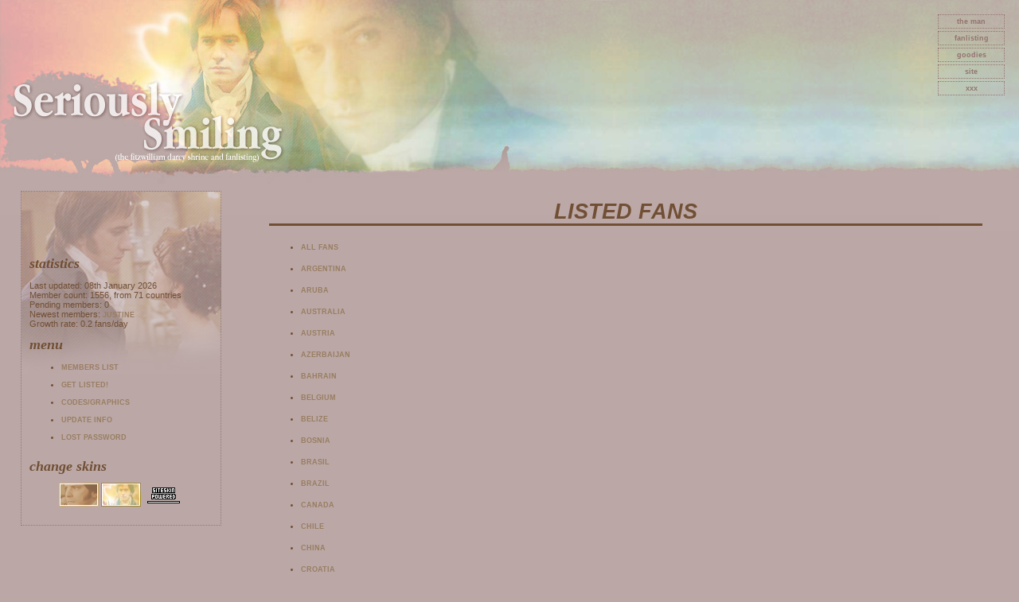

--- FILE ---
content_type: text/html; charset=UTF-8
request_url: http://darcy.aking-mahal.net/fanlisting.php?show=members&amp;amp;country=all&amp;amp;skin=1&amp;amp;start=775&amp;start=1000&skin=2&start=1200
body_size: 3968
content:
<!DOCTYPE html PUBLIC "-//W3C//DTD XHTML 1.0 Transitional//EN" "http://www.w3.org/TR/xhtml1/DTD/xhtml1-transitional.dtd">
<html xmlns="http://www.w3.org/1999/xhtml" xml:lang="en" lang="en">

<head>
<title> ~ seriously smiling &nbsp; { the fitzwilliam darcy shrine &amp; fanlisting } </title>

<meta name="author" content="Angela Maria Protacia M. Sabas" />
<meta http-equiv="imagetoolbar" content="no" />
<meta http-equiv="content-type" content="application/xhtml+xml; charset=iso-8859-1" />

<meta name="keywords" content="darcy, pride and prejudice, fitzwilliam darcy, mr. darcy, pride and prej, pnp, p and p, jane austen, pemberley, fitzwilliam, colin firth, matthew macfadyen, laurence olivier, fanlisting, shrine" />
<meta name="description" content="TFL.Org-approved fanlisting and shrine for Mr. (Fitzwilliam) Darcy, hero of Jane Austen's masterpiece, Pride and Prejudice. Contains a searchable online text, screen captures, wallpapers, and more!" />

<link rel="stylesheet" type="text/css" href="skins/2005trailer/style.css" />

</head>

<body>

<div class="header">
<img src="skins/2005trailer/header.jpg" width="770" height="270" alt="" align="left" />
</div>

<div class="ieTopRight">
<img src="skins/2005trailer/topbg.jpg" width="100" height="290" alt="" />
</div>

<div class="divMenu">
<a href="darcy.php">The Man</a>
<a href="fanlisting.php">fanlisting</a>
<a href="goodies.php">goodies</a>
<a href="site.php">site</a>
<a href="index.php">xxx</a></div>

<div class="divColumn"><div class="divColumnTop"><div class="divColumnText">

<div class="divColumnTitle">
Statistics
</div>

<p style="font-size: 8pt;">
Last updated: 08th January 2026<br />
Member count: 1556, from 71 countries<br />
Pending members: 0<br />
Newest members: <a href="https://yahuh.co/" target="_top">Justine</a><br />
Growth rate: 0.2 fans/day
</p>
<div class="divColumnTitle">
Menu
</div>

<ul>

<li> <a href="fanlisting.php?show=list">Members list</a> </li>
<li> <a href="fanlisting.php?show=rules">Get listed!</a> </li>
<li> <a href="fanlisting.php?show=codes">Codes/Graphics</a> </li>
<li> <a href="fanlisting.php?show=update">Update info </li>
<li> <a href="fanlisting.php?show=lostpass">Lost password</a> </li>

</ul>


   <div class="divColumnTitle">
   Change Skins
   </div>

   <p class="center">
<a href="fanlisting.php?show=members&amp;amp;amp;country=all&amp;amp;amp;skin=1&amp;amp;amp;start=775&amp;amp;start=1000&amp;start=1200&amp;skin=1"><img src="skins/watching/thumb.gif" border="0" alt=" Skin featuring Colin Firth as Mr. Darcy." class="skin" /></a> <a href="fanlisting.php?show=members&amp;amp;amp;country=all&amp;amp;amp;skin=1&amp;amp;amp;start=775&amp;amp;start=1000&amp;start=1200&amp;skin=2"><img src="skins/2005trailer/thumb.gif" border="0" alt=" Skin featuring Matthew Macfadyen as Mr. Darcy." class="skin" /></a> <a href="http://scripts.indisguise.org/"><img src="siteskin.gif" width="50" height="30" border="0" alt="" /></a>   </p>

</div></div></div>

<div class="divContent">
<h1>
Listed Fans
</h1>

<ul class="show_sort_list"><li> <a href="fanlisting.php?show=members&amp;country=all">All fans</a> </li><li> <a href="fanlisting.php?show=members&amp;country=Argentina">Argentina</a> </li><li> <a href="fanlisting.php?show=members&amp;country=Aruba">Aruba</a> </li><li> <a href="fanlisting.php?show=members&amp;country=Australia">Australia</a> </li><li> <a href="fanlisting.php?show=members&amp;country=Austria">Austria</a> </li><li> <a href="fanlisting.php?show=members&amp;country=Azerbaijan">Azerbaijan</a> </li><li> <a href="fanlisting.php?show=members&amp;country=Bahrain">Bahrain</a> </li><li> <a href="fanlisting.php?show=members&amp;country=Belgium">Belgium</a> </li><li> <a href="fanlisting.php?show=members&amp;country=Belize">Belize</a> </li><li> <a href="fanlisting.php?show=members&amp;country=Bosnia">Bosnia</a> </li><li> <a href="fanlisting.php?show=members&amp;country=Brasil">Brasil</a> </li><li> <a href="fanlisting.php?show=members&amp;country=Brazil">Brazil</a> </li><li> <a href="fanlisting.php?show=members&amp;country=Canada">Canada</a> </li><li> <a href="fanlisting.php?show=members&amp;country=Chile">Chile</a> </li><li> <a href="fanlisting.php?show=members&amp;country=China">China</a> </li><li> <a href="fanlisting.php?show=members&amp;country=Croatia">Croatia</a> </li><li> <a href="fanlisting.php?show=members&amp;country=Czech Republic">Czech Republic</a> </li><li> <a href="fanlisting.php?show=members&amp;country=Denmark">Denmark</a> </li><li> <a href="fanlisting.php?show=members&amp;country=Ecuador">Ecuador</a> </li><li> <a href="fanlisting.php?show=members&amp;country=England">England</a> </li><li> <a href="fanlisting.php?show=members&amp;country=Estonia">Estonia</a> </li><li> <a href="fanlisting.php?show=members&amp;country=Finland">Finland</a> </li><li> <a href="fanlisting.php?show=members&amp;country=France">France</a> </li><li> <a href="fanlisting.php?show=members&amp;country=Germany">Germany</a> </li><li> <a href="fanlisting.php?show=members&amp;country=Greece">Greece</a> </li><li> <a href="fanlisting.php?show=members&amp;country=Haiti">Haiti</a> </li><li> <a href="fanlisting.php?show=members&amp;country=Hong Kong">Hong Kong</a> </li><li> <a href="fanlisting.php?show=members&amp;country=Hungary">Hungary</a> </li><li> <a href="fanlisting.php?show=members&amp;country=Iceland">Iceland</a> </li><li> <a href="fanlisting.php?show=members&amp;country=India">India</a> </li><li> <a href="fanlisting.php?show=members&amp;country=Indonesia">Indonesia</a> </li><li> <a href="fanlisting.php?show=members&amp;country=Iran">Iran</a> </li><li> <a href="fanlisting.php?show=members&amp;country=Ireland">Ireland</a> </li><li> <a href="fanlisting.php?show=members&amp;country=Israel">Israel</a> </li><li> <a href="fanlisting.php?show=members&amp;country=Italy">Italy</a> </li><li> <a href="fanlisting.php?show=members&amp;country=Jamaica">Jamaica</a> </li><li> <a href="fanlisting.php?show=members&amp;country=Japan">Japan</a> </li><li> <a href="fanlisting.php?show=members&amp;country=Kazakhstan">Kazakhstan</a> </li><li> <a href="fanlisting.php?show=members&amp;country=Latvia">Latvia</a> </li><li> <a href="fanlisting.php?show=members&amp;country=Malaysia">Malaysia</a> </li><li> <a href="fanlisting.php?show=members&amp;country=Mexico">Mexico</a> </li><li> <a href="fanlisting.php?show=members&amp;country=Netherlands">Netherlands</a> </li><li> <a href="fanlisting.php?show=members&amp;country=New Zealand">New Zealand</a> </li><li> <a href="fanlisting.php?show=members&amp;country=Northern Ireland">Northern Ireland</a> </li><li> <a href="fanlisting.php?show=members&amp;country=Norway">Norway</a> </li><li> <a href="fanlisting.php?show=members&amp;country=Peru">Peru</a> </li><li> <a href="fanlisting.php?show=members&amp;country=Philippines">Philippines</a> </li><li> <a href="fanlisting.php?show=members&amp;country=Phillipines">Phillipines</a> </li><li> <a href="fanlisting.php?show=members&amp;country=Poland">Poland</a> </li><li> <a href="fanlisting.php?show=members&amp;country=Portugal">Portugal</a> </li><li> <a href="fanlisting.php?show=members&amp;country=Romania">Romania</a> </li><li> <a href="fanlisting.php?show=members&amp;country=Russia">Russia</a> </li><li> <a href="fanlisting.php?show=members&amp;country=Scotland">Scotland</a> </li><li> <a href="fanlisting.php?show=members&amp;country=Serbia/Montenegro">Serbia/Montenegro</a> </li><li> <a href="fanlisting.php?show=members&amp;country=Singapore">Singapore</a> </li><li> <a href="fanlisting.php?show=members&amp;country=Slovenia">Slovenia</a> </li><li> <a href="fanlisting.php?show=members&amp;country=South Africa">South Africa</a> </li><li> <a href="fanlisting.php?show=members&amp;country=South Korea">South Korea</a> </li><li> <a href="fanlisting.php?show=members&amp;country=Spain">Spain</a> </li><li> <a href="fanlisting.php?show=members&amp;country=Sweden">Sweden</a> </li><li> <a href="fanlisting.php?show=members&amp;country=Switzerland">Switzerland</a> </li><li> <a href="fanlisting.php?show=members&amp;country=Taiwan">Taiwan</a> </li><li> <a href="fanlisting.php?show=members&amp;country=Thailand">Thailand</a> </li><li> <a href="fanlisting.php?show=members&amp;country=Trinidad/Tobago">Trinidad/Tobago</a> </li><li> <a href="fanlisting.php?show=members&amp;country=Turkey">Turkey</a> </li><li> <a href="fanlisting.php?show=members&amp;country=Ukraine">Ukraine</a> </li><li> <a href="fanlisting.php?show=members&amp;country=United Arab Emirates">United Arab Emirates</a> </li><li> <a href="fanlisting.php?show=members&amp;country=United States">United States</a> </li><li> <a href="fanlisting.php?show=members&amp;country=Uruguay">Uruguay</a> </li><li> <a href="fanlisting.php?show=members&amp;country=Venezuela">Venezuela</a> </li><li> <a href="fanlisting.php?show=members&amp;country=Vietnam">Vietnam</a> </li><li> <a href="fanlisting.php?show=members&amp;country=Wales">Wales</a> </li></ul><p class="show_members_showing_what">Showing  fans...</p><p><b>Nina</b><br />Hungary - <script type="text/javascript">
<!--
jsemail = ( 'japanstylegirl05' + '@' + 'citromail.hu' ); 
document.write( '<a href="mailto:' + jsemail + '" class="show_members_email">email</' + 'a>' );
 -->
</script> - <a href="http://diassite.try.hu" target="_top" class="show_members_website">website</a></p><p><b>Nio</b><br />United States - <script type="text/javascript">
<!--
jsemail = ( 'nio8' + '@' + 'lycos.com' ); 
document.write( '<a href="mailto:' + jsemail + '" class="show_members_email">email</' + 'a>' );
 -->
</script> - <a href="http://www.angelfire.com/realm/nioswalls/index.html" target="_top" class="show_members_website">website</a></p><p><b>Nivis</b><br />Italy - <span style="text-decoration: line-through;" class="show_members_no_email">email</span> - <span style="text-decoration: line-through;" class="show_members_no_website">website</span></p><p><b>Njazzm</b><br />Canada - <span style="text-decoration: line-through;" class="show_members_no_email">email</span> - <span style="text-decoration: line-through;" class="show_members_no_website">website</span></p><p><b>Noelia</b><br />Poland - <script type="text/javascript">
<!--
jsemail = ( 'noelia.g' + '@' + 'gmail.com' ); 
document.write( '<a href="mailto:' + jsemail + '" class="show_members_email">email</' + 'a>' );
 -->
</script> - <span style="text-decoration: line-through;" class="show_members_no_website">website</span></p><p><b>Noelle</b><br />United States - <script type="text/javascript">
<!--
jsemail = ( 'nw_otwell' + '@' + 'yahoo.com' ); 
document.write( '<a href="mailto:' + jsemail + '" class="show_members_email">email</' + 'a>' );
 -->
</script> - <span style="text-decoration: line-through;" class="show_members_no_website">website</span></p><p><b>Nota</b><br />Russia - <script type="text/javascript">
<!--
jsemail = ( 'smirnovanota' + '@' + 'mail.ru' ); 
document.write( '<a href="mailto:' + jsemail + '" class="show_members_email">email</' + 'a>' );
 -->
</script> - <span style="text-decoration: line-through;" class="show_members_no_website">website</span></p><p><b>Nuria</b><br />Spain - <script type="text/javascript">
<!--
jsemail = ( 'moll_flanders' + '@' + 'hotmail.com' ); 
document.write( '<a href="mailto:' + jsemail + '" class="show_members_email">email</' + 'a>' );
 -->
</script> - <span style="text-decoration: line-through;" class="show_members_no_website">website</span></p><p><b>Nutmeg</b><br />United States - <span style="text-decoration: line-through;" class="show_members_no_email">email</span> - <a href="http://dervonnae.livejournal.com/profile" target="_top" class="show_members_website">website</a></p><p><b>Oakley</b><br />United States - <span style="text-decoration: line-through;" class="show_members_no_email">email</span> - <span style="text-decoration: line-through;" class="show_members_no_website">website</span></p><p><b>Odetted</b><br />Finland - <span style="text-decoration: line-through;" class="show_members_no_email">email</span> - <a href="http://jadako.livejournal.com/83014.html" target="_top" class="show_members_website">website</a></p><p><b>Okelay</b><br />Chile - <script type="text/javascript">
<!--
jsemail = ( 'okelay' + '@' + 'gmail.com' ); 
document.write( '<a href="mailto:' + jsemail + '" class="show_members_email">email</' + 'a>' );
 -->
</script> - <a href="http://www.livejournal.com/users/okelay" target="_top" class="show_members_website">website</a></p><p><b>Olga</b><br />Poland - <script type="text/javascript">
<!--
jsemail = ( 'slowikolga' + '@' + 'poczta.onet.pl' ); 
document.write( '<a href="mailto:' + jsemail + '" class="show_members_email">email</' + 'a>' );
 -->
</script> - <span style="text-decoration: line-through;" class="show_members_no_website">website</span></p><p><b>Olivia</b><br />Iceland - <span style="text-decoration: line-through;" class="show_members_no_email">email</span> - <span style="text-decoration: line-through;" class="show_members_no_website">website</span></p><p><b>Olivia</b><br />United States - <script type="text/javascript">
<!--
jsemail = ( 'gotgod4ever' + '@' + 'hotmail.com' ); 
document.write( '<a href="mailto:' + jsemail + '" class="show_members_email">email</' + 'a>' );
 -->
</script> - <span style="text-decoration: line-through;" class="show_members_no_website">website</span></p><p><b>Opalsnow</b><br />Malaysia - <script type="text/javascript">
<!--
jsemail = ( 'opalsnow' + '@' + 'gmail.com' ); 
document.write( '<a href="mailto:' + jsemail + '" class="show_members_email">email</' + 'a>' );
 -->
</script> - <span style="text-decoration: line-through;" class="show_members_no_website">website</span></p><p><b>Oregano</b><br />Canada - <script type="text/javascript">
<!--
jsemail = ( 'galoogs' + '@' + 'yahoo.ca' ); 
document.write( '<a href="mailto:' + jsemail + '" class="show_members_email">email</' + 'a>' );
 -->
</script> - <span style="text-decoration: line-through;" class="show_members_no_website">website</span></p><p><b>Orla</b><br />Ireland - <script type="text/javascript">
<!--
jsemail = ( 's00009583' + '@' + 'itsligo.ie' ); 
document.write( '<a href="mailto:' + jsemail + '" class="show_members_email">email</' + 'a>' );
 -->
</script> - <span style="text-decoration: line-through;" class="show_members_no_website">website</span></p><p><b>Orsi</b><br />Hungary - <script type="text/javascript">
<!--
jsemail = ( 'pemberley' + '@' + 'freestart.hu' ); 
document.write( '<a href="mailto:' + jsemail + '" class="show_members_email">email</' + 'a>' );
 -->
</script> - <span style="text-decoration: line-through;" class="show_members_no_website">website</span></p><p><b>Padme</b><br />Poland - <script type="text/javascript">
<!--
jsemail = ( 'Lady_Padme' + '@' + 'wp.pl' ); 
document.write( '<a href="mailto:' + jsemail + '" class="show_members_email">email</' + 'a>' );
 -->
</script> - <span style="text-decoration: line-through;" class="show_members_no_website">website</span></p><p><b>Paige</b><br />Australia - <script type="text/javascript">
<!--
jsemail = ( 'starlite452' + '@' + 'hotmail.com' ); 
document.write( '<a href="mailto:' + jsemail + '" class="show_members_email">email</' + 'a>' );
 -->
</script> - <span style="text-decoration: line-through;" class="show_members_no_website">website</span></p><p><b>Paige</b><br />Australia - <span style="text-decoration: line-through;" class="show_members_no_email">email</span> - <a href="http://lost-prophecy.net" target="_top" class="show_members_website">website</a></p><p><b>Paige</b><br />Australia - <script type="text/javascript">
<!--
jsemail = ( 'romani_princess' + '@' + 'hotmail.com' ); 
document.write( '<a href="mailto:' + jsemail + '" class="show_members_email">email</' + 'a>' );
 -->
</script> - <span style="text-decoration: line-through;" class="show_members_no_website">website</span></p><p><b>Pamela J.</b><br />Australia - <script type="text/javascript">
<!--
jsemail = ( 'yourmassagetherapy' + '@' + 'yahoo.com.au' ); 
document.write( '<a href="mailto:' + jsemail + '" class="show_members_email">email</' + 'a>' );
 -->
</script> - <span style="text-decoration: line-through;" class="show_members_no_website">website</span></p><p><b>Paola</b><br />Italy - <script type="text/javascript">
<!--
jsemail = ( 'pcalve' + '@' + 'libero.it' ); 
document.write( '<a href="mailto:' + jsemail + '" class="show_members_email">email</' + 'a>' );
 -->
</script> - <span style="text-decoration: line-through;" class="show_members_no_website">website</span></p><p class="show_members_pagination">Go to page: <a href="fanlisting.php?show=members&amp;amp;amp;country=all&amp;amp;amp;skin=1&amp;amp;amp;start=775&amp;amp;start=1000&amp;skin=2&amp;start=all">All</a> <a href="fanlisting.php?show=members&amp;amp;amp;country=all&amp;amp;amp;skin=1&amp;amp;amp;start=775&amp;amp;start=1000&amp;skin=2&amp;start=0">1</a> <a href="fanlisting.php?show=members&amp;amp;amp;country=all&amp;amp;amp;skin=1&amp;amp;amp;start=775&amp;amp;start=1000&amp;skin=2&amp;start=25">2</a> <a href="fanlisting.php?show=members&amp;amp;amp;country=all&amp;amp;amp;skin=1&amp;amp;amp;start=775&amp;amp;start=1000&amp;skin=2&amp;start=50">3</a> <a href="fanlisting.php?show=members&amp;amp;amp;country=all&amp;amp;amp;skin=1&amp;amp;amp;start=775&amp;amp;start=1000&amp;skin=2&amp;start=75">4</a> <a href="fanlisting.php?show=members&amp;amp;amp;country=all&amp;amp;amp;skin=1&amp;amp;amp;start=775&amp;amp;start=1000&amp;skin=2&amp;start=100">5</a> <a href="fanlisting.php?show=members&amp;amp;amp;country=all&amp;amp;amp;skin=1&amp;amp;amp;start=775&amp;amp;start=1000&amp;skin=2&amp;start=125">6</a> <a href="fanlisting.php?show=members&amp;amp;amp;country=all&amp;amp;amp;skin=1&amp;amp;amp;start=775&amp;amp;start=1000&amp;skin=2&amp;start=150">7</a> <a href="fanlisting.php?show=members&amp;amp;amp;country=all&amp;amp;amp;skin=1&amp;amp;amp;start=775&amp;amp;start=1000&amp;skin=2&amp;start=175">8</a> <a href="fanlisting.php?show=members&amp;amp;amp;country=all&amp;amp;amp;skin=1&amp;amp;amp;start=775&amp;amp;start=1000&amp;skin=2&amp;start=200">9</a> <a href="fanlisting.php?show=members&amp;amp;amp;country=all&amp;amp;amp;skin=1&amp;amp;amp;start=775&amp;amp;start=1000&amp;skin=2&amp;start=225">10</a> <a href="fanlisting.php?show=members&amp;amp;amp;country=all&amp;amp;amp;skin=1&amp;amp;amp;start=775&amp;amp;start=1000&amp;skin=2&amp;start=250">11</a> <a href="fanlisting.php?show=members&amp;amp;amp;country=all&amp;amp;amp;skin=1&amp;amp;amp;start=775&amp;amp;start=1000&amp;skin=2&amp;start=275">12</a> <a href="fanlisting.php?show=members&amp;amp;amp;country=all&amp;amp;amp;skin=1&amp;amp;amp;start=775&amp;amp;start=1000&amp;skin=2&amp;start=300">13</a> <a href="fanlisting.php?show=members&amp;amp;amp;country=all&amp;amp;amp;skin=1&amp;amp;amp;start=775&amp;amp;start=1000&amp;skin=2&amp;start=325">14</a> <a href="fanlisting.php?show=members&amp;amp;amp;country=all&amp;amp;amp;skin=1&amp;amp;amp;start=775&amp;amp;start=1000&amp;skin=2&amp;start=350">15</a> <a href="fanlisting.php?show=members&amp;amp;amp;country=all&amp;amp;amp;skin=1&amp;amp;amp;start=775&amp;amp;start=1000&amp;skin=2&amp;start=375">16</a> <a href="fanlisting.php?show=members&amp;amp;amp;country=all&amp;amp;amp;skin=1&amp;amp;amp;start=775&amp;amp;start=1000&amp;skin=2&amp;start=400">17</a> <a href="fanlisting.php?show=members&amp;amp;amp;country=all&amp;amp;amp;skin=1&amp;amp;amp;start=775&amp;amp;start=1000&amp;skin=2&amp;start=425">18</a> <a href="fanlisting.php?show=members&amp;amp;amp;country=all&amp;amp;amp;skin=1&amp;amp;amp;start=775&amp;amp;start=1000&amp;skin=2&amp;start=450">19</a> <a href="fanlisting.php?show=members&amp;amp;amp;country=all&amp;amp;amp;skin=1&amp;amp;amp;start=775&amp;amp;start=1000&amp;skin=2&amp;start=475">20</a> <a href="fanlisting.php?show=members&amp;amp;amp;country=all&amp;amp;amp;skin=1&amp;amp;amp;start=775&amp;amp;start=1000&amp;skin=2&amp;start=500">21</a> <a href="fanlisting.php?show=members&amp;amp;amp;country=all&amp;amp;amp;skin=1&amp;amp;amp;start=775&amp;amp;start=1000&amp;skin=2&amp;start=525">22</a> <a href="fanlisting.php?show=members&amp;amp;amp;country=all&amp;amp;amp;skin=1&amp;amp;amp;start=775&amp;amp;start=1000&amp;skin=2&amp;start=550">23</a> <a href="fanlisting.php?show=members&amp;amp;amp;country=all&amp;amp;amp;skin=1&amp;amp;amp;start=775&amp;amp;start=1000&amp;skin=2&amp;start=575">24</a> <a href="fanlisting.php?show=members&amp;amp;amp;country=all&amp;amp;amp;skin=1&amp;amp;amp;start=775&amp;amp;start=1000&amp;skin=2&amp;start=600">25</a> <a href="fanlisting.php?show=members&amp;amp;amp;country=all&amp;amp;amp;skin=1&amp;amp;amp;start=775&amp;amp;start=1000&amp;skin=2&amp;start=625">26</a> <a href="fanlisting.php?show=members&amp;amp;amp;country=all&amp;amp;amp;skin=1&amp;amp;amp;start=775&amp;amp;start=1000&amp;skin=2&amp;start=650">27</a> <a href="fanlisting.php?show=members&amp;amp;amp;country=all&amp;amp;amp;skin=1&amp;amp;amp;start=775&amp;amp;start=1000&amp;skin=2&amp;start=675">28</a> <a href="fanlisting.php?show=members&amp;amp;amp;country=all&amp;amp;amp;skin=1&amp;amp;amp;start=775&amp;amp;start=1000&amp;skin=2&amp;start=700">29</a> <a href="fanlisting.php?show=members&amp;amp;amp;country=all&amp;amp;amp;skin=1&amp;amp;amp;start=775&amp;amp;start=1000&amp;skin=2&amp;start=725">30</a> <a href="fanlisting.php?show=members&amp;amp;amp;country=all&amp;amp;amp;skin=1&amp;amp;amp;start=775&amp;amp;start=1000&amp;skin=2&amp;start=750">31</a> <a href="fanlisting.php?show=members&amp;amp;amp;country=all&amp;amp;amp;skin=1&amp;amp;amp;start=775&amp;amp;start=1000&amp;skin=2&amp;start=775">32</a> <a href="fanlisting.php?show=members&amp;amp;amp;country=all&amp;amp;amp;skin=1&amp;amp;amp;start=775&amp;amp;start=1000&amp;skin=2&amp;start=800">33</a> <a href="fanlisting.php?show=members&amp;amp;amp;country=all&amp;amp;amp;skin=1&amp;amp;amp;start=775&amp;amp;start=1000&amp;skin=2&amp;start=825">34</a> <a href="fanlisting.php?show=members&amp;amp;amp;country=all&amp;amp;amp;skin=1&amp;amp;amp;start=775&amp;amp;start=1000&amp;skin=2&amp;start=850">35</a> <a href="fanlisting.php?show=members&amp;amp;amp;country=all&amp;amp;amp;skin=1&amp;amp;amp;start=775&amp;amp;start=1000&amp;skin=2&amp;start=875">36</a> <a href="fanlisting.php?show=members&amp;amp;amp;country=all&amp;amp;amp;skin=1&amp;amp;amp;start=775&amp;amp;start=1000&amp;skin=2&amp;start=900">37</a> <a href="fanlisting.php?show=members&amp;amp;amp;country=all&amp;amp;amp;skin=1&amp;amp;amp;start=775&amp;amp;start=1000&amp;skin=2&amp;start=925">38</a> <a href="fanlisting.php?show=members&amp;amp;amp;country=all&amp;amp;amp;skin=1&amp;amp;amp;start=775&amp;amp;start=1000&amp;skin=2&amp;start=950">39</a> <a href="fanlisting.php?show=members&amp;amp;amp;country=all&amp;amp;amp;skin=1&amp;amp;amp;start=775&amp;amp;start=1000&amp;skin=2&amp;start=975">40</a> <a href="fanlisting.php?show=members&amp;amp;amp;country=all&amp;amp;amp;skin=1&amp;amp;amp;start=775&amp;amp;start=1000&amp;skin=2&amp;start=1000">41</a> <a href="fanlisting.php?show=members&amp;amp;amp;country=all&amp;amp;amp;skin=1&amp;amp;amp;start=775&amp;amp;start=1000&amp;skin=2&amp;start=1025">42</a> <a href="fanlisting.php?show=members&amp;amp;amp;country=all&amp;amp;amp;skin=1&amp;amp;amp;start=775&amp;amp;start=1000&amp;skin=2&amp;start=1050">43</a> <a href="fanlisting.php?show=members&amp;amp;amp;country=all&amp;amp;amp;skin=1&amp;amp;amp;start=775&amp;amp;start=1000&amp;skin=2&amp;start=1075">44</a> <a href="fanlisting.php?show=members&amp;amp;amp;country=all&amp;amp;amp;skin=1&amp;amp;amp;start=775&amp;amp;start=1000&amp;skin=2&amp;start=1100">45</a> <a href="fanlisting.php?show=members&amp;amp;amp;country=all&amp;amp;amp;skin=1&amp;amp;amp;start=775&amp;amp;start=1000&amp;skin=2&amp;start=1125">46</a> <a href="fanlisting.php?show=members&amp;amp;amp;country=all&amp;amp;amp;skin=1&amp;amp;amp;start=775&amp;amp;start=1000&amp;skin=2&amp;start=1150">47</a> <a href="fanlisting.php?show=members&amp;amp;amp;country=all&amp;amp;amp;skin=1&amp;amp;amp;start=775&amp;amp;start=1000&amp;skin=2&amp;start=1175">48</a> <a href="fanlisting.php?show=members&amp;amp;amp;country=all&amp;amp;amp;skin=1&amp;amp;amp;start=775&amp;amp;start=1000&amp;skin=2&amp;start=1200">49</a> <a href="fanlisting.php?show=members&amp;amp;amp;country=all&amp;amp;amp;skin=1&amp;amp;amp;start=775&amp;amp;start=1000&amp;skin=2&amp;start=1225">50</a> <a href="fanlisting.php?show=members&amp;amp;amp;country=all&amp;amp;amp;skin=1&amp;amp;amp;start=775&amp;amp;start=1000&amp;skin=2&amp;start=1250">51</a> <a href="fanlisting.php?show=members&amp;amp;amp;country=all&amp;amp;amp;skin=1&amp;amp;amp;start=775&amp;amp;start=1000&amp;skin=2&amp;start=1275">52</a> <a href="fanlisting.php?show=members&amp;amp;amp;country=all&amp;amp;amp;skin=1&amp;amp;amp;start=775&amp;amp;start=1000&amp;skin=2&amp;start=1300">53</a> <a href="fanlisting.php?show=members&amp;amp;amp;country=all&amp;amp;amp;skin=1&amp;amp;amp;start=775&amp;amp;start=1000&amp;skin=2&amp;start=1325">54</a> <a href="fanlisting.php?show=members&amp;amp;amp;country=all&amp;amp;amp;skin=1&amp;amp;amp;start=775&amp;amp;start=1000&amp;skin=2&amp;start=1350">55</a> <a href="fanlisting.php?show=members&amp;amp;amp;country=all&amp;amp;amp;skin=1&amp;amp;amp;start=775&amp;amp;start=1000&amp;skin=2&amp;start=1375">56</a> <a href="fanlisting.php?show=members&amp;amp;amp;country=all&amp;amp;amp;skin=1&amp;amp;amp;start=775&amp;amp;start=1000&amp;skin=2&amp;start=1400">57</a> <a href="fanlisting.php?show=members&amp;amp;amp;country=all&amp;amp;amp;skin=1&amp;amp;amp;start=775&amp;amp;start=1000&amp;skin=2&amp;start=1425">58</a> <a href="fanlisting.php?show=members&amp;amp;amp;country=all&amp;amp;amp;skin=1&amp;amp;amp;start=775&amp;amp;start=1000&amp;skin=2&amp;start=1450">59</a> <a href="fanlisting.php?show=members&amp;amp;amp;country=all&amp;amp;amp;skin=1&amp;amp;amp;start=775&amp;amp;start=1000&amp;skin=2&amp;start=1475">60</a> <a href="fanlisting.php?show=members&amp;amp;amp;country=all&amp;amp;amp;skin=1&amp;amp;amp;start=775&amp;amp;start=1000&amp;skin=2&amp;start=1500">61</a> <a href="fanlisting.php?show=members&amp;amp;amp;country=all&amp;amp;amp;skin=1&amp;amp;amp;start=775&amp;amp;start=1000&amp;skin=2&amp;start=1525">62</a> <a href="fanlisting.php?show=members&amp;amp;amp;country=all&amp;amp;amp;skin=1&amp;amp;amp;start=775&amp;amp;start=1000&amp;skin=2&amp;start=1550">63</a> </p><br /><br /><p align="center">
Seriously Smiling copyright &copy; by <a href="mailto:angela {at} aking-mahal.net">Angela Sabas</a>.<br />
Part of <a href="http://aking-mahal.net" target="_top">Aking Mahal</a> and
<a href="http://www.thefanlistings.org/">TFL.Org</a>

<br />
Listed at:
<a href="http://www.acidgloss.net/listing/" target="_top">AcidGloss</a>
<a href="http://echoica.net/glitter/" target="_top">Glitter</a>
<a href="http://www.kiss-my-kitty.com/vibe" target="_top">Vibe</a>

<br />
This site has been validated for <a href="http://validator.w3.org/check/referer">XHTML 1.0 Transitional</a> and <a href="http://jigsaw.w3.org/css-validator/check/referer">CSS 2.0</a>.

<table style="margin: auto;"><tr><td>
<a href="http://aking-mahal.net"><img src="http://aking-mahal.net/exchange/top.gif" width="100" height="15" alt="" /></a><br />
<a href="http://darcy.aking-mahal.net/tribute.php"><img src="http://aking-mahal.net/exchange/66.gif" width="100" height="40" alt=" A Tribute to Darcy: the Fitzwilliam Darcy (Tribute) tribute listing" /></a>
</td></tr></table>

</div>
</body></html><br /><br /><p align="center">
Seriously Smiling copyright &copy; by <a href="mailto:angela {at} aking-mahal.net">Angela Sabas</a>.<br />
Part of <a href="http://aking-mahal.net" target="_top">Aking Mahal</a> and
<a href="http://www.thefanlistings.org/">TFL.Org</a>

<br />
Listed at:
<a href="http://www.acidgloss.net/listing/" target="_top">AcidGloss</a>
<a href="http://echoica.net/glitter/" target="_top">Glitter</a>
<a href="http://www.kiss-my-kitty.com/vibe" target="_top">Vibe</a>

<br />
This site has been validated for <a href="http://validator.w3.org/check/referer">XHTML 1.0 Transitional</a> and <a href="http://jigsaw.w3.org/css-validator/check/referer">CSS 2.0</a>.

<table style="margin: auto;"><tr><td>
<a href="http://aking-mahal.net"><img src="http://aking-mahal.net/exchange/top.gif" width="100" height="15" alt="" /></a><br />
<a href="http://kxt.aking-mahal.net/"><img src="http://aking-mahal.net/exchange/15.gif" width="100" height="40" alt=" Awkward Gentleness: the Sohma Kyou and Honda Tohru fanlisting" /></a>
</td></tr></table>



--- FILE ---
content_type: text/css
request_url: http://darcy.aking-mahal.net/skins/2005trailer/style.css
body_size: 905
content:
a:link {
	text-decoration: none;
	color: #997D62;
	font-weight: bold;
	text-transform: uppercase;
	font-size: 7pt;
	}
a:visited {
	text-decoration: none;
	color: #997D62;
	font-weight: bold;
	text-transform: uppercase;
	font-size: 7pt;
	}
a:active {
	text-decoration: none;
	color: #ffffff;
	font-weight: bold;
	}
a:hover {
	text-decoration: none;
	color: #ffffff;
	font-weight: bold;
	}

body {
	background-color: #BBA8A6;

	font-family: trebuchet ms, trebuchet, verdana, tahoma, arial, helvetica, sans-serif;
	font-size: 8pt;
	color: #714F35;
	}

li {
	padding-bottom: 10px;
	}

dt {
	font-weight: bold;
	font-family: trebuchet ms, arial, helvetica;
	font-size: 10pt;
	font-style: italic;
	padding: 5px;
	}

dd {
	padding-bottom: 10px;
	padding-right: 30px;
	}

.header {
	position: absolute;
	background-image: url(topbg.jpg);
	background-position: top left;
	background-repeat: repeat-x;
	left: 0px;
	top: 0px;
	width: 100%;
	z-index: 1;
	}

.ieTopRight {
	position: absolute;
	right: 0px;
	top: 0px;
	z-index: 0;
	}

.divMenu {
	position: absolute;
	width: 90px;
	right: 15px;
	top: 15px;
	text-align: center;
	z-index: 3;
	}

.divMenu a {
	display: block;
	color: #937470;
	border-color: #937470;
	border-style: dotted;
	border-width: 1px;
	font-size: 7pt;
	text-transform: lowercase;
	padding: 3px;
	margin: 3px;
	}

.divMenu a:hover, .divMenu a:active {
	display: block;
	color: #fff;
	background-color: #CEC0B2;
	border-color: #fff;
	border-style: dotted;
	border-width: 1px;
	font-size: 7pt;
	text-transform: uppercase;
	color: #fff;
	padding: 3px;
	margin: 3px;
	}


.divColumn {
	position: absolute;
	top: 240px;
	left: 2%;
	background-image: url(columnbg.jpg);
	background-repeat: no-repeat;
	background-position: top left;
	border-style: dotted;
	border-width: 1px;
	border-color: #8E7876;
	width: 18%;
	text-align: left;
	padding: 10px;
	padding-top: 80px;
	z-index: 3;
	}

.divColumnTitle {
	font-family: georgia, serif;
	font-size: 13.5pt;
	font-weight: bold;
	font-style: italic;
	text-transform: lowercase;
	}

h1, .divTitle {
	border-color: #714F35;
	border-style: solid;
	border-width: 0px;
	border-bottom-width: 3px;
	padding-bottom: 7px;

	font-size: 20pt;
	font-weight: bold;
	font-style: italic;
	text-align: center;
	text-transform: uppercase;
	}

h2, .divSubTitle {
	border-color: #714F35;
	border-style: dotted;
	border-width: 0px;
	border-bottom-width: 1px;

	text-transform: uppercase;
	font-family: trebuchet ms, arial, verdana, tahoma;
	font-size: 11pt;
	font-weight: bold;
	font-style: italic;
	}

.divContent {
	position: absolute;
	top: 220px;
	right: 2%;
	width: 70%;
	text-align: justify;
	padding: 20px;
	line-height: 150%;
	z-index: 3;
	}

input, select, textarea {
	background-color: #CEC0B2;
	border-color: #714F35;
	border-style: dotted;
	border-width: 1px;
	font-family: verdana, tahoma, arial, helvetica, sans-serif;
	font-size: 8pt;
	color: #714F35;
	}

input.noborder {
	border-width: 0px;
	}

.center {
	text-align: center;
	}

.border {
	border-color: #714F35;
	border-width: 3px;
	border-style: double;
	}

blockquote.text {
	font-size: 7pt;
	}

dt {
	font-weight: bold;
	}

dd {
	padding-bottom: 10px;
	}

.indicap_thumb, .indicap_image {
	border-width: 1px;
	border-style: dotted;
   border-color: #997D62;
	padding: 4px;
	margin: 1px;
}